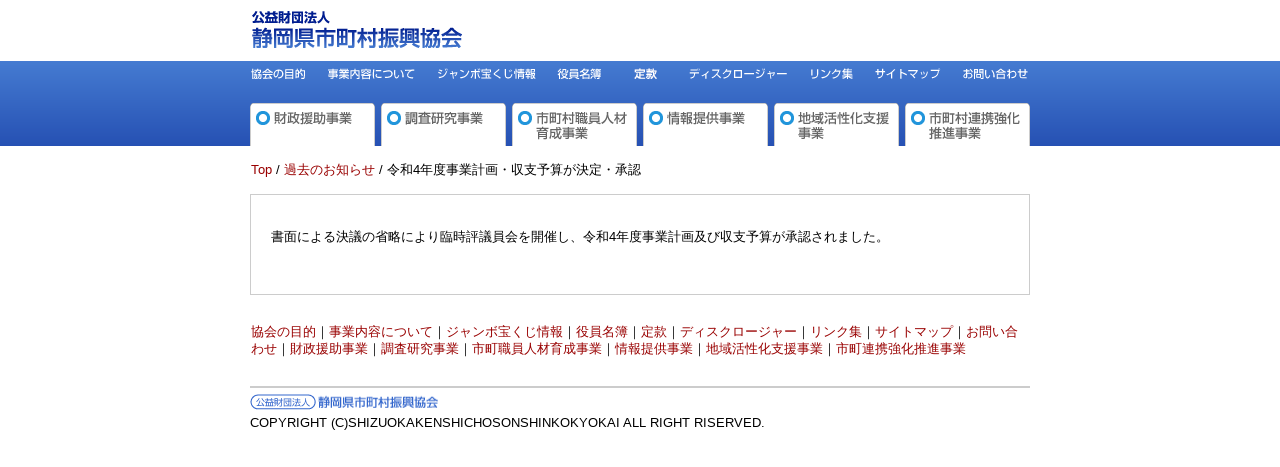

--- FILE ---
content_type: text/html; charset=UTF-8
request_url: http://www.shizuoka-shinkou.jp/news_202202250929218.html
body_size: 2647
content:
<!DOCTYPE HTML>
<html>
	<head>

<!-- WIKIPLUS auto-header start -->
<meta http-equiv="content-type" content="application/xhtml+xml; charset=UTF-8" />
<meta name="robots" content="INDEX,FOLLOW" />
<meta name="Description" content="書面による決議の省略により臨時評議員会を開催し、令和4年度事業計画及び収支予算が承認されました。" />
<meta name="author" content="公益財団法人 静岡県市町村振興協会" />
<meta name="Copyright" content="公益財団法人 静岡県市町村振興協会" />
<link rel="stylesheet" type="text/css" href="wikiplus/wikiplus_system_preset.css?cf=491432" />
<link rel="stylesheet" type="text/css" href="wikiplus/script/jquery/lib/fancybox/jquery.fancybox-1.3.4.css?cf=491432" />
<link rel="stylesheet" type="text/css" href="modules/image/image.css" />
<link rel="stylesheet" type="text/css" href="modules/mailform/mailform.css" />
<link rel="stylesheet" type="text/css" href="modules/sitemap/sitemap.css" />
<link rel="stylesheet" type="text/css" href="modules/timeline/timeline.css" />
<style type="text/css">
.input-item {
    display: flex;
    margin-left : 20px;
    margin-right: 20px;
    justify-content: space-around;
}
</style>
<script charset="utf-8" type="text/javascript" src="wikiplus/script/jquery/jquery-1.7.1.min.js?cf=491432"></script>
<script charset="utf-8" type="text/javascript" src="wikiplus/script/jquery/jquery.json-2.2.min.js?cf=491432"></script>
<script charset="utf-8" type="text/javascript" src="wikiplus/script/jquery/jquery.csv-0.71.min.js?cf=491432"></script>
<script charset="utf-8" type="text/javascript" src="wikiplus/script/jquery/jquery.cookie.js?cf=491432"></script>
<script charset="utf-8" type="text/javascript" src="wikiplus/script/jquery/jquery.highlight-4.closure.js?cf=491432"></script>
<script charset="utf-8" type="text/javascript" src="wikiplus/script/jquery/lib/fancybox/jquery.fancybox-1.3.4.pack.js?cf=491432"></script>
<script charset="utf-8" type="text/javascript" src="wikiplus/script/wpjQ.js?cf=491432"></script>
<script charset="utf-8" type="text/javascript" src="wikiplus/script/wp/wp.js?cf=491432"></script>
<script charset="utf-8" type="text/javascript" src="wikiplus/script/wp/wp.error.js?cf=491432"></script>
<script charset="utf-8" type="text/javascript" src="wikiplus/script/wp/wp.util.js?cf=491432"></script>
<script charset="utf-8" type="text/javascript" src="wikiplus/script/wp/wp.ui.js?cf=491432"></script>
<script charset="utf-8" type="text/javascript" src="modules/system/script/system.js"></script>
<script charset="utf-8" type="text/javascript" src="//maps.google.com/maps/api/js?v=3"></script>
<script charset="utf-8" type="text/javascript" src="modules/gmap/script/gmap.js"></script>
<script charset="utf-8" type="text/javascript" src="modules/news/script/news.js"></script>
<script charset="utf-8" type="text/javascript" src="modules/sitemap/script/sitemap.js"></script>
<script charset="utf-8" type="text/javascript" src="modules/timeline/script/timeline.js"></script>
<!-- WIKIPLUS auto-header end -->
	<title>公益財団法人 静岡県市町村振興協会 - 令和4年度事業計画・収支予算が決定・承認</title>
	<link rel="stylesheet" type="text/css" media="screen" href="html/pukiwiki.css" />
	<link rel="stylesheet" type="text/css" media="print"  href="html/print.pukiwiki.css" />
	<link rel="alternate" type="application/rss+xml" title="RSS" href="" />
	</head>
<body onLoad="MM_preloadImages('html/image/com/header_sel_03.gif','html/image/com/header_sel_04.gif','html/image/com/header_sel_05.gif','html/image/com/header_sel_06.gif','html/image/com/header_sel_07.gif','html/image/com/header_sel_08.gif','html/image/com/header_sel_09.gif','html/image/com/header_sel_10.gif','html/image/com/header_sel_11.gif','html/image/com/menu_sel_01.gif','html/image/com/menu_sel_02.gif','html/image/com/menu_sel_03.gif','html/image/com/menu_sel_04.gif','html/image/com/menu_sel_05.gif','html/image/com/menu_sel_06.gif')">


<!-- HEADER AREA_START -->
<script src="html/topimage.js" type="text/javascript"></script> 
<table width="780" border="0" align="center" cellpadding="0" cellspacing="0">
    <tr>
      <td width="210"><a href="index.html"><img src="html/image/com/header_01.gif" alt="公益財団法人　静岡県市町村振興協会" width="213" height="61" border="0"></a></td>
      <td></td>
    </tr>
</table>

<table width="100%"  border="0" cellspacing="0" cellpadding="0">
  <tr>
    <td background="html/image/com/sub_background.gif"><table width="780" border="0" align="center" cellpadding="0" cellspacing="0">
<tr>
          <td><a href="eDSv-26a.html"><img src="html/image/com/header_03.gif" alt="協会の目的" name="Image1" width="67" height="42" border="0" id="Image1" onMouseOver="MM_swapImage('Image1','','html/image/com/header_sel_03.gif',1)" onMouseOut="MM_swapImgRestore()"></a></td>
          <td><a href="N8dGwJ3a.html"><img src="html/image/com/header_04.gif" alt="事業内容について" name="Image2" width="110" height="42" border="0" id="Image2" onMouseOver="MM_swapImage('Image2','','html/image/com/header_sel_04.gif',1)" onMouseOut="MM_swapImgRestore()"></a></td>
          <td><a href="VW6o6ljF.html"><img src="html/image/com/header_05.gif" alt="ジャンボ宝くじ情報" name="Image3" width="121" height="42" border="0" id="Image3" onMouseOver="MM_swapImage('Image3','','html/image/com/header_sel_05.gif',1)" onMouseOut="MM_swapImgRestore()"></a></td>
          <td><a href="bcTh6jBS.html"><img src="html/image/com/header_06.gif" alt="役員名簿" name="Image4" width="65" height="42" border="0" id="Image4" onMouseOver="MM_swapImage('Image4','','html/image/com/header_sel_06.gif',1)" onMouseOut="MM_swapImgRestore()"></a></td>
          <td><a href="2Xf-QyNg.html"><img src="html/image/com/header_07.gif" alt="定款" name="Image5" width="66" height="42" border="0" id="Image5" onMouseOver="MM_swapImage('Image5','','html/image/com/header_sel_07.gif',1)" onMouseOut="MM_swapImgRestore()"></a></td>
          <td><a href="Kwwc1NrY.html"><img src="html/image/com/header_08.gif" alt="ディスクロージャー" name="Image6" width="120" height="42" border="0" id="Image6" onMouseOver="MM_swapImage('Image6','','html/image/com/header_sel_08.gif',1)" onMouseOut="MM_swapImgRestore()"></a></td>
          <td><a href="ikk61j-J.html"><img src="html/image/com/header_09.gif" alt="リンク集" name="Image7" width="66" height="42" border="0" id="Image7" onMouseOver="MM_swapImage('Image7','','html/image/com/header_sel_09.gif',1)" onMouseOut="MM_swapImgRestore()"></a></td>
          <td><a href="sitemap.html"><img src="html/image/com/header_10.gif" alt="サイトマップ" name="Image8" width="88" height="42" border="0" id="Image8" onMouseOver="MM_swapImage('Image8','','html/image/com/header_sel_10.gif',1)" onMouseOut="MM_swapImgRestore()"></a></td>
          <td><a href="ezkJcsk2.html"><img src="html/image/com/header_11.gif" alt="お問い合わせ" name="Image9" width="77" height="42" id="Image9" onMouseOver="MM_swapImage('Image9','','html/image/com/header_sel_11.gif',1)" onMouseOut="MM_swapImgRestore()"></a></td>
        </tr>
</table>
<table width="780" height="43" border="0" align="center" cellpadding="0" cellspacing="0" class="navtable">
<tr align="left" valign="top">
<td width="125"><a href="bRZJQHRR.html"><img src="html/image/com/menu_01.gif" alt="財政援助事業" name="Image10" width="125" height="43" border="0" id="Image10" onMouseOver="MM_swapImage('Image10','','html/image/com/menu_sel_01.gif',1)" onMouseOut="MM_swapImgRestore()" ></a></td>
<td width="131"><a href="20i.94qS.html"><img src="html/image/com/menu_02.gif" alt="調査研究事業" name="Image11" width="131" height="43" border="0" id="Image11" onMouseOver="MM_swapImage('Image11','','html/image/com/menu_sel_02.gif',1)" onMouseOut="MM_swapImgRestore()" ></a></td>
<td width="131"><a href="qM31m8xd.html"><img src="html/image/com/menu_03.gif" alt="市町村職員人材育成事業" name="Image12" width="131" height="43" border="0" id="Image12" onMouseOver="MM_swapImage('Image12','','html/image/com/menu_sel_03.gif',1)" onMouseOut="MM_swapImgRestore()" ></a></td>
<td width="131"><a href="VXqgk-iM.html"><img src="html/image/com/menu_04.gif" alt="情報提供事業" name="Image13" width="131" height="43" border="0" id="Image13" onMouseOver="MM_swapImage('Image13','','html/image/com/menu_sel_04.gif',1)" onMouseOut="MM_swapImgRestore()" ></a></td>
<td width="131"><a href="Lo91NLP3.html"><img src="html/image/com/menu_05.gif" alt="地域活性化支援事業" name="Image14" width="131" height="43" border="0" id="Image14" onMouseOver="MM_swapImage('Image14','','html/image/com/menu_sel_05.gif',1)" onMouseOut="MM_swapImgRestore()" ></a></td>
<td width="131"><a href="sImZRov2.html"><img src="html/image/com/menu_06.gif" alt="市町村連携強化推進事業" name="Image15" width="131" height="43" border="0" id="Image15" onMouseOver="MM_swapImage('Image15','','html/image/com/menu_sel_06.gif',1)" onMouseOut="MM_swapImgRestore()" ></a></td>
</tr>
</table></td>
</tr>
</table>
<!-- HEADER AREA_END -->

<table width="778" border="0" align="center" cellpadding="0" cellspacing="0">
  <tr>
    <td height="5" ><img src="html/image/com/spacer.gif" width="20" height="5"></td>
  </tr>
  <tr>
    <td ><span class="small"><A href="index.html" >Top</A> / <A href="news.html" >過去のお知らせ</A> / 令和4年度事業計画・収支予算が決定・承認</span></td>
  </tr>
  <tr>
    <td height="5" ><img src="html/image/com/spacer.gif" width="20" height="5"></td>
  </tr>
</table>

<table width="780" border="0" align="center" cellpadding="20" cellspacing="1" bgcolor="#cccccc">
  <tr>
    <td bgcolor="#FFFFFF">
      <div id="main">
      <p>書面による決議の省略により臨時評議員会を開催し、令和4年度事業計画及び収支予算が承認されました。</p>
<br>
      </div>
    </td>
  </tr>
</table>
<table width="778" border="0" align="center" cellpadding="0" cellspacing="0">
  <tr>
    <td height="8"><img src="html/image/com/spacer.gif" width="10" height="8"></td>
  </tr>
  <tr>
    <td><p><A href="eDSv-26a.html" >協会の目的</A>｜<A href="N8dGwJ3a.html" >事業内容について</A>｜<A href="VW6o6ljF.html" >ジャンボ宝くじ情報</A>｜<A href="bcTh6jBS.html" >役員名簿</A>｜<A href="2Xf-QyNg.html" >定款</A>｜<A href="Kwwc1NrY.html" >ディスクロージャー</A>｜<A href="ikk61j-J.html" >リンク集</A>｜<A href="sitemap.html" >サイトマップ</A>｜<A href="ezkJcsk2.html" >お問い合わせ</A>｜<A href="bRZJQHRR.html" >財政援助事業</A>｜<A href="20i.94qS.html" >調査研究事業</A>｜<A href="qM31m8xd.html" >市町職員人材育成事業</A>｜<A href="VXqgk-iM.html" >情報提供事業</A>｜<A href="Lo91NLP3.html" >地域活性化支援事業</A>｜<A href="sImZRov2.html" >市町連携強化推進事業</A></p>
</td>
  </tr>
  <tr>
    <td height="5"><img src="html/image/com/spacer.gif" width="20" height="5"></td>
  </tr>
</table>

<div align="center"></div>
<table width="780" height="38" border="0" align="center" cellpadding="0" cellspacing="0">
    <tr>
      <td height="5" align="left" background="html/image/com/footer_02.gif"></td>
    </tr>
    <tr>
      <td height="23" align="left"><img src="html/image/com/footer_04.gif" width="195" height="24" alt="公益財団法人　静岡県市町村振興協会"></td>
    </tr>
  <tr>
      <td align="left"> COPYRIGHT (C)SHIZUOKAKENSHICHOSONSHINKOKYOKAI ALL RIGHT RISERVED. </td>
  </tr>
  <tr>
      <td align="left"><br></td>
  </tr>
</table>

</body>
</html>

 
<!-- Take Time : 0.872 -->


--- FILE ---
content_type: text/css
request_url: http://www.shizuoka-shinkou.jp/modules/sitemap/sitemap.css
body_size: 261
content:
#wp_sitemap_table{
    border:2px solid #E8E7DA;
    border-collapse:separate;
    border-spacing:3px;
}

#wp_sitemap_table th{
    background:#E8E7DA;
    font-weight:normal;
    line-height:1.5em;
    padding:5px 10px;
}

#wp_sitemap_table td{
    border:1px solid #E8E7DA;
    font-weight:normal;
    line-height:1.5em;
    padding:0 5px;
}

#wp_sitemap_table tfoot{
    text-align:right;
}

#wp_sitemap_table tbody td a{
    background:url(image/buret1.gif) no-repeat center left;
    padding-left:20px;
}

#wp_sitemap_table tbody td #wp_sitemap_toplink{
    background:none;
    padding-left:0px;
}


--- FILE ---
content_type: text/css
request_url: http://www.shizuoka-shinkou.jp/modules/timeline/timeline.css
body_size: 1080
content:
div.wp_timeline_overlay{
    width: 86px;
    height: 24px;
    position: absolute;
    overflow: hidden;
    z-index: -100;
}
div.wp_timeline_overlay2{
    width: 86px;
    height: 24px;
    position: absolute;
    overflow: hidden;
    z-index : 99
}
.wp_timeline_addto{
    text-align:left;
    z-index : 102
}
.wp_timeline_week th,.wp_timeline_title th{
    text-align: center;
}
div.wp_timeline_dropdown {
    float: left;
    *zoom: 1; /*forIE6,7*/
    white-space: nowrap;
}
div.wp_timeline_dropdown:after {
    content: "";
    display: block;
    clear: both;
}
* html div.wp_timeline_dropdown a {
    zoom: 1; /*forIE6*/
}
div.wp_timeline_dropdown div {
    display: none;
    visibility: hidden;
    clear: left;
    position: absolute;
    background-color: white;
    border: 1px solid black;
    padding: 10px;
    color: black;
    z-index: 102;
}
div.wp_timeline_dropdown div a {
    text-align: left;
}
table.wp_timeline_cal{
    border-collapse:collapse;
    width:95%;
    margin:1em auto;
}
table.wp_timeline_cal caption{
    margin-bottom:5px;
}
table.wp_timeline_cal01 td,.wp_timeline_cal01 th,table.wp_timeline_cal02 td,.wp_timeline_cal02 th
{
    border:1px solid #ccc;
    padding:7px 10px;
}
.wp_timeline_cal01 th,.wp_timeline_cal02 th{
    background:#efefef;
}
.wp_timeline_cal .wp_timeline_sun{
    color:#F36;
}
.wp_timeline_cal .wp_timeline_sat{
    color:#06c;
}
.wp_timeline_cal02 .wp_timeline_day,.wp_timeline_cal02 .wp_timeline_weekday{
    width:10%;
}
a.wp_timeline_cal_pre, a.wp_timeline_cal_next{
    text-indent:-10000px;
    height:100%;
    width:20px;
    display:inline-block;
    margin: 0 2px;
}
.wp_timeline_year_title{
    text-align:center;
}
a.wp_timeline_cal_pre{
    background:url(../../wikiplus/images/plugins/timeline/prev.gif) no-repeat center center;
}
a.wp_timeline_cal_next{
    background:url(../../wikiplus/images/plugins/timeline/next.gif) no-repeat center center;
}
.wp_timeline_cal .wp_timeline_today{
    color:#F33;
}
.wp_timeline_year26{
    width:50%;
    float:left;
    text-align:center;
}
.wp_timeline_year62{
    width:16.6%;
    float:left;
    font-size:10px;
    text-align:center;
}
.wp_timeline_year62 table.wp_timeline_cal01 td,
.wp_timeline_year62 .wp_timeline_cal01 th{
    padding:0px;
}
.wp_timeline_year34{
    width:33%;
    float:left;
    text-align:center;
}
.wp_timeline_year34 table.wp_timeline_cal01 td,
.wp_timeline_year34 .wp_timeline_cal01 th{
    padding:3px;
}
.wp_timeline_year43{
    width:25%;
    float:left;
    font-size:12px;
    text-align:center;
}
.wp_timeline_year43 table.wp_timeline_cal01 td,
.wp_timeline_year43 .wp_timeline_cal01 th{
    padding:1px;
}
.wp_timeline_clear{
    border:none;
    clear:both;
}
.wp_timeline_cal03 .day,.wp_timeline_cal03 .weekday{
    width:14%;
}
table.wp_timeline_cal01 td,.wp_timeline_cal01 th,table.wp_timeline_cal02 td,.wp_timeline_cal02 th,table.wp_timeline_cal03 td,.wp_timeline_cal03 th
{
    border:1px solid #ccc;
    padding:7px 10px;
    vertical-align: top;
}
.wp_timeline_cal01 th,.wp_timeline_cal02 th,.wp_timeline_cal03 th{
    background:#efefef;
}
.wp_timeline_cal01 td{
    width:14%;
}
.wp_timeline_cal03 td{
    width:14%;
}

.wp_timeline_cal td p{
    margin:0.2em 0;
}
.news {}
.news dt {
    padding: 5px;
}
.news dd {
    padding-left: 53px;
}
.timeline_blog .article_main{
    margin-bottom:30px;
    border-bottom: 1px solid #DDD;
    padding-bottom: 10px;
}
.timeline_blog3 .article_main{
    width:120px;
    margin:10px 10px 15px;
    float:left;
}
.timeline_blog3 .article_main h3{
    margin:0;
    padding:0;
    height: 40px;
    overflow: hidden;
    clear:both;
}
.timeline_blog3 .article_main h3 a{
    font-size:12px;
}
.timeline_blog .article_readmore,.timeline_blog3 .article_readmore{
    clear:both;
    padding-top:5px;
}
.timeline_blog .article_thumbnail,.timeline_blog3 .article_thumbnail{
    display: table-cell;
    vertical-align: middle;
    overflow: hidden;
    float:left;
}
.timeline_blog3 .article_date{
    font-size:12px;
}
.timeline_blog .article_property{
    text-align:right;
    font-size:90%;
    color:#666;
}
.timeline_blog .article_paging{
    text-align:center;
}
.timeline_blog3 .article_paging{
    clear:both;
    text-align:center;
}
html a.wp_timeline_edit_launch{
    margin: 0 .1em;
    padding: 0;
    background: 0;
}

html a.wp_timeline_delete_launch{
    margin: 0 .1em;
    padding: 0;
    background: 0;
}


--- FILE ---
content_type: text/css
request_url: http://www.shizuoka-shinkou.jp/html/pukiwiki.css
body_size: 2615
content:
@charset "UTF-8";

pre, dl, ol, p, blockquote {
	 line-height:130%; 
}

blockquote { margin-left:32px; }

body,td {
	color: black;

	margin-left: 0px;
	margin-right: 0px;
	margin-top: 0px;
	margin-bottom: 0px;
	font-size: 10pt;
	font-family: verdana, arial, helvetica, Sans-Serif,"メイリオ","ＭＳ ゴシック";
}

a:link {
	color:#900;
	background-color:inherit;
	text-decoration:none;
}

a:active {
	color:#F60;
	background-color:#FFC;
	text-decoration:none;
}

a:visited {
	color:#900;
	background-color:inherit;
	text-decoration:none;
}

a:hover {
	color:#F60;
	background-color:#FFC;
	text-decoration:underline;
}

/* --- HEADER AREA -------------------------------------------------------- */

div#header {
	padding:0px;
	margin:0px;
}


/* --- NAVIGATOR AREA ----------------------------------------------------- */
div#navigator {
	background-color: #F90;
	clear:both;
	padding: 5px 0px 5px 5px;
	margin: 0px 0px 10px 0px ;
}

div#modifier {
	color: #FFF;
	font-weight: bold;
}


/* --- MENU BAR AREA-------------------------------------------------------- */

div#menubar {
	width: 100%;
	padding: 0px;
	margin: 0px 0px 10px 0px;
	word-break: break-all;
	font-size:12px;
	overflow:hidden;
	word-break: break-all ;
}

div#menubar ul {
	margin:0px 0px 0px 0px;
	padding:0px 0px 0px .9em;
}

div#menubar ul li { line-height:150%; }

div#menubar h4 { font-size:110%; }

div#menubar h2 {
	font-family: verdana, arial, helvetica, Sans-Serif,"メイリオ","ＭＳ ゴシック";
	background-color: #FC0;
	font-size: medium;
	font-weight: bold;
	padding: 3px 0px 2px 15px;
}


td.menubar {
	width:9em;
	vertical-align:top;
}
/*
td.Banner {
	padding: 5px 0px 5px 0px;
	background-image: url(image/power.png);
	background-repeat: no-repeat;
	background-position: right bottom;
}*/


/* ----------------------------------------------------------- */
h1 {
	font-family: verdana, arial, helvetica, Sans-Serif,"メイリオ","ＭＳ ゴシック";
	color:inherit;
	background-color: #3366CC;/*#DDEEFF*/
	padding:.3em;
	border:0px;
	margin:0px 0px .5em 0
}

/* --- TITLE * -------------------------------------------------------- */
h2 {
	font-family: verdana, arial, helvetica, Sans-Serif,"メイリオ","ＭＳ ゴシック";
	color:#FFF;
	background-color:#3366CC;
	padding:.3em;
	border:0px;
	margin:0px 0px .5em 0px;
}

/* --- TITLE ** -------------------------------------------------------- */
h3 {
	font-family: verdana, arial, helvetica, Sans-Serif,"メイリオ","ＭＳ ゴシック";
	border-bottom:  3px solid #3366CC;
	border-top:     1px solid #3366CC;
	border-left:   10px solid #3366CC;
	border-right:   5px solid #3366CC;
	padding:.3em;
	color:inherit;
	background-color:#FFFFFF;
}

/* --- TITLE *** -------------------------------------------------------- */
h4 {
	font-family: verdana, arial, helvetica, Sans-Serif,"メイリオ","ＭＳ ゴシック";
	border-left:   18px solid #3366CC;
	padding:.3em;
	color:inherit;
	background-color:#FFFFFF;
	padding:.3em;
	margin:0px 0px .5em 0px;
}

/* --- NEW TOPICS -------------------------------------------------------- */
h5 {
	font-family: verdana, arial, helvetica, Sans-Serif,"メイリオ","ＭＳ ゴシック";
	color:inherit;
	background-color:#3366CC;
 	padding:.3em;
 	border:0px;
 	margin:0px 5px .5em 0px;
}

/* ----------------------------------------------------------- */
 h6 {
	font-family: verdana, arial, helvetica, Sans-Serif,"メイリオ","ＭＳ ゴシック";
	color:inherit;
	background-color:#FC0;
 	padding:.3em;
 	border:0px;
 	margin:0px 0px .5em 0px;
}

/* --- HEADER TITLE -------------------------------------------------------- */
h1.title {
	font-size: 30px;
	font-weight:bold;
	background-color:transparent;
	padding: 12px 0px 0px 0px;
	border: 0px;
	margin: 12px 0px 0px 0px;
}

/* ----------------------------------------------------------- */
dt {
	font-weight:bold;
	margin-top:1em;
	margin-left:1em;
}

/* ----------------------------------------------------------- */
pre {
	border-top:#DDDDEE 1px solid;
	border-bottom:#888899 1px solid;
	border-left:#DDDDEE 1px solid;
	border-right:#888899 1px solid;
	padding:.5em;
	margin-left:1em;
	margin-right:2em;
	white-space:pre;
	color:black;
	background-color:#F0F8FF;
}

/* ----------------------------------------------------------- */
img {
	border:none;
}

/* ----------------------------------------------------------- */
ul {
	margin-top:.5em;
	margin-bottom:.5em;
	line-height:130%;
}

/* ----------------------------------------------------------- */
em { font-style:italic; }

/* --- NEW TOPIC(MENU) DATE -------------------------------------------------------- */
strong { font-weight:bold; }

/* ----------------------------------------------------------- */
#main table{
	border-collapse: collapse;
	margin: 1em;
}

#main  th{
	padding:5px;
	margin:0px;
	text-align:center;
	color:inherit;
	border: 1px solid #ddd;
	background-color:#EEEEEE;
}

#main td {
	padding:5px;
	margin:0px;
	color:inherit;
	border: 1px solid #ddd;
	background-color:#EEF5FF;
}

/* ----------------------------------------------------------- */
thead td.style_td,
tfoot td.style_td {
	color:inherit;
	background-color:#D0D8E0;
}

thead th.style_th,
tfoot th.style_th {
	color:inherit;
	background-color:#E0E8F0;
}

/* ----------------------------------------------------------- */
.style_table {
	padding:0px;
	border:0px;
	margin:0px;
	text-align:left;
	color:inherit;
	background-color:#ccd5dd;
}
.style_th {
	padding:5px;
	margin:0px;
	text-align:center;
	color:inherit;
	background-color:#EEEEEE;
}
.style_td {
	padding:5px;
	margin:0px;
	color:inherit;
	background-color:#EEF5FF;
}

/* ----------------------------------------------------------- */
ul.list1 { list-style-type:disc; }
ul.list2 { list-style-type:circle; }
ul.list3 { list-style-type:square; }
ol.list1 { list-style-type:decimal; }
ol.list2 { list-style-type:lower-roman; }
ol.list3 { list-style-type:lower-alpha; }


/* ----------------------------------------------------------- */
div.ie5 { text-align:center; }

/* ----------------------------------------------------------- */
span.noexists {
	color:inherit;
	background-color:#FFFACC;
}


/* --- TOPIC PASS *1-text -------------------------------------------------------- */
.small { font-size:10pt; }


/* ----------------------------------------------------------- */
.super_index {
	color:#DD3333;
	background-color:inherit;
	font-weight:bold;
	font-size:10px;
	vertical-align:super;
}

/* --- (*1) -------------------------------------------------------- */
a.note_super {
	color:#DD3333;
	background-color:inherit;
	font-weight:bold;
	font-size:10px;
	vertical-align:super;
}

/* --- ANCHOR  ↑ -------------------------------------------------------- */
div.jumpmenu {
	font-size:10px;
	text-align:right;
}

/* ----------------------------------------------------------- */
hr.full_hr {
	border-style: dotted;
	border-color: #666666;
	border-width: 1px 0px;
}

/* --- (*1) LINE -------------------------------------------------------- */
hr.note_hr {
	width:95%;
	border-style:dotted;
	border-color:#666666;
	border-width:1px 0px;
	text-align:center;
}

/* ----------------------------------------------------------- */
span.size1 {
	font-size:xx-small;
	line-height:130%;
	text-indent:0px;
	display:inline;
}
span.size2 {
	font-size:x-small;
	line-height:130%;
	text-indent:0px;
	display:inline;
}
span.size3 {
	font-size:small;
	line-height:130%;
	text-indent:0px;
	display:inline;
}
span.size4 {
	font-size:medium;
	line-height:130%;
	text-indent:0px;
	display:inline;
}
span.size5 {
	font-size:large;
	line-height:130%;
	text-indent:0px;
	display:inline;
}
span.size6 {
	font-size:x-large;
	line-height:130%;
	text-indent:0px;
	display:inline;
}
span.size7 {
	font-size:xx-large;
	line-height:130%;
	text-indent:0px;
	display:inline;
}

/* --- html.php/catbody() -------------------------------------------------------- */
strong.word0 {
	background-color:#FFFF66;
	color:black;
}
strong.word1 {
	background-color:#A0FFFF;
	color:black;
}
strong.word2 {
	background-color:#99FF99;
	color:black;
}
strong.word3 {
	background-color:#FF9999;
	color:black;
}
strong.word4 {
	background-color:#FF66FF;
	color:black;
}
strong.word5 {
	background-color:#880000;
	color:white;
}
strong.word6 {
	background-color:#00AA00;
	color:white;
}
strong.word7 {
	background-color:#886800;
	color:white;
}
strong.word8 {
	background-color:#004699;
	color:white;
}
strong.word9 {
	background-color:#990099;
	color:white;
}

/* --- html.php/edit_form() -------------------------------------------------------- */
.edit_form { clear:both; }



/* --- BODY -------------------------------------------------------- */
div#body {
	padding:0px 0px 0px 0px;
	margin:0px 0px 0px 0px;
}

/* --- (*1) -------------------------------------------------------- */
div#note {
	clear:both;
	padding: 0px 0px 0px 0px;
	margin: 0px 0px 0px 0px;
}

/* ---tenpu-file-------------------------------------------------------- */
div#attach {
	clear:both;
	padding:0px;
	margin:0px;
}

/* ---TOOLBAR-------------------------------------------------------- */
div#toolbar {
	clear:both;
	padding:0px;
	margin:0px;
	text-align:right;
}

/* --- LASTMODIFIED -------------------------------------------------------- */
div#lastmodified {
	font-size:80%;
	padding:0px;
	margin:0px;
}

/* --- RELATED -------------------------------------------------------- */
div#related {
	font-size:80%;
	padding:0px;
	margin:16px 0px 0px 0px;
}

/* --- FOOTER -------------------------------------------------------- */
div#footerLine {
	background-color: #F90;
	clear:both;
	padding: 5px 0px 5px 5px;
	margin: 15px 0px 10px 0px ;
	color: #FFF;
	font-size:70%;
	text-align: center;
}


div#footer {
	font-size:80%;
	padding:0px;
	margin:16px 0px 0px 0px;
}

/* ----------------------------------------------------------- */
div#banner {
	float:right;
	margin-top:24px;
}

/* ----------------------------------------------------------- */
div#preview {
	color:inherit;
	background-color:#F5F8FF;
}


/* --- aname.inc.php -------------------------------------------------------- */
.anchor {}
.anchor_super {
	font-size:xx-small;
	vertical-align:super;
}


/* --- br.inc.php -------------------------------------------------------- */
br.spacer {}


/* ---calendar*.inc.php -------------------------------------------------------- */
.style_calendar {
	padding:0px;
	border:0px;
	margin:3px;
	color:inherit;
	background-color:#CCD5DD;
	text-align:center;
}
.style_td_caltop {
	padding:5px;
	margin:1px;
	color:inherit;
	background-color:#EEF5FF;
	font-size:80%;
	text-align:center;
}
.style_td_today {
	padding:5px;
	margin:1px;
	color:inherit;
	background-color:#FFFFDD;
	text-align:center;
}
.style_td_sat {
	padding:5px;
	margin:1px;
	color:inherit;
	background-color:#DDE5FF;
	text-align:center;
}
.style_td_sun {
	padding:5px;
	margin:1px;
	color:inherit;
	background-color:#FFEEEE;
	text-align:center;
}
.style_td_blank {
	padding:5px;
	margin:1px;
	color:inherit;
	background-color:#EEF5FF;
	text-align:center;
}
.style_td_day {
	padding:5px;
	margin:1px;
	color:inherit;
	background-color:#EEF5FF;
	text-align:center;
}
.style_td_week {
	padding:5px;
	margin:1px;
	color:inherit;
	background-color:#DDE5EE;
	font-size:80%;
	font-weight:bold;
	text-align:center;
}
div.calendar_viewer {
	color:inherit;
	background-color:inherit;
	margin-top:20px;
	margin-bottom:10px;
	padding-bottom:10px;
}
span.calendar_viewer_left {
	color:inherit;
	background-color:inherit;
	float:left;
}
span.calendar_viewer_right {
	color:inherit;
	background-color:inherit;
	float:right;
}


/* --- clear.inc.php -------------------------------------------------------- */
.clear {
	margin:0px;
	clear:both;
}

/* --- counter.inc.php  -------------------------------------------------------- */
div.counter { font-size:70%; }

/* --- diff.inc.php  -------------------------------------------------------- */
span.diff_added {
	color:blue;
	background-color:inherit;
}

span.diff_removed {
	color:red;
	background-color:inherit;
}

/* --- hr.inc.php  -------------------------------------------------------- */
hr.short_line {
	text-align:center;
	width:80%;
	border-color:#333333;
	border-width:1px 0px;
}

/* --- include.inc.php  -------------------------------------------------------- */
h5.side_label { text-align:center; }

/* --- navi.inc.php -------------------------------------------------------- */
ul.navi {
	margin:0px;
	padding:0px;
	text-align:center;
}
li.navi_none {
	display:inline;
	float:none;
}
li.navi_left {
	display:inline;
	float:left;
	text-align:left;
}
li.navi_right {
	display:inline;
	float:right;
	text-align:right;
}

/* --- new.inc.php -------------------------------------------------------- */
span.comment_date { font-size:x-small; }
span.new1 {
	color:red;
	background-color:transparent;
	font-size:x-small;
}
span.new5 {
	color:green;
	background-color:transparent;
	font-size:xx-small;
}

/* --- popular.inc.php -------------------------------------------------------- */
span.counter { font-size:70%; }
ul.popular_list {
/*
	padding:0px;
	border:0px;
	margin:0px 0px 0px 1em;
	word-wrap:break-word;
	word-break:break-all;
*/
}

/* --- MENU RECENT (recent.inc.php,showrss.inc.php) -------------------------------------------------------- */
ul.recent_list {

/*
	padding:0px;
	border:0px;
	margin:0px 0px 0px 1em;
	word-wrap:break-word;
	word-break:break-all;
*/
}

/* ---ref.inc.php -------------------------------------------------------- */
div.img_margin {
	margin-left:32px;
	margin-right:32px;
}

/* ---vote.inc.php -------------------------------------------------------- */
td.vote_label {
	color:inherit;
	background-color:#FFCCCC;
}
td.vote_td1 {
	color:inherit;
	background-color:#DDE5FF;
}
td.vote_td2 {
	color:inherit;
	background-color:#EEF5FF;
}

.navtable img, .sidetable img{
	vertical-align:top;
	}

td img{
    vertical-align: top;
}

td{

}